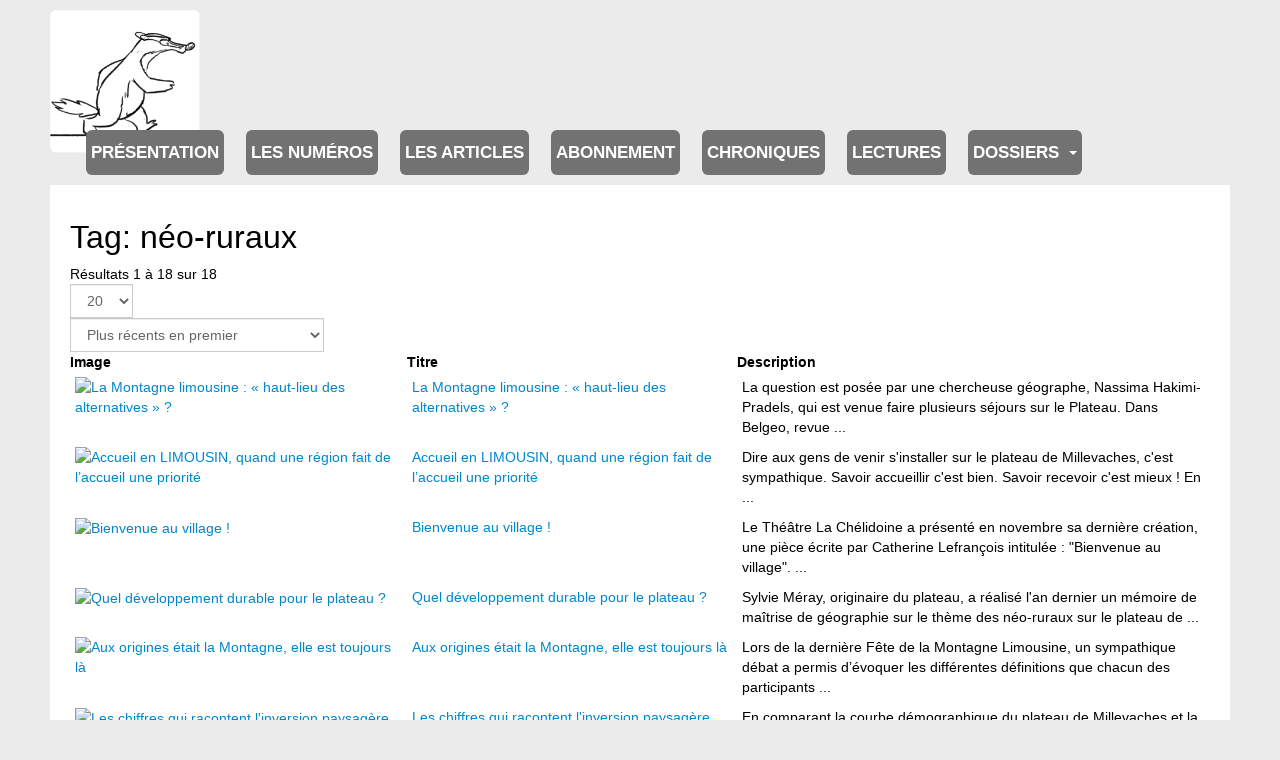

--- FILE ---
content_type: text/html; charset=utf-8
request_url: https://www.journal-ipns.org/component/flexicontent/tag/29-neo-ruraux?Itemid=29
body_size: 13147
content:

<!DOCTYPE html>
<html lang="fr-fr" dir="ltr"
	  class='com_flexicontent view-tags itemid-29 home j54 j40 mm-hover '>
<head>
<!-- Google tag (gtag.js) -->
<script async src="https://www.googletagmanager.com/gtag/js?id=G-RVC24FGNTP"></script>
<script>
  window.dataLayer = window.dataLayer || [];
  function gtag(){dataLayer.push(arguments);}
  gtag('js', new Date());

  gtag('config', 'G-RVC24FGNTP');
</script>
	<meta charset="utf-8">
	<meta name="rights" content="Association Info Limousin">
	<meta name="description" content="Information et débat du plateau de Millevaches dans le Limousin, impression papier trimestrielle.">
	<title>Tag: néo-ruraux - Journal d'information et de débat du plateau de Millevaches</title>
	<link href="https://www.journal-ipns.org/component/flexicontent/tag/29-neo-ruraux?Itemid=29" rel="canonical">
	<link href="/templates/purity_iii/favicon.ico" rel="icon" type="image/vnd.microsoft.icon">
<link href="/media/vendor/joomla-custom-elements/css/joomla-alert.min.css?0.4.1" rel="stylesheet">
	<link href="/templates/purity_iii/css/bootstrap.css" rel="stylesheet">
	<link href="/components/com_flexicontent/librairies/jquery/css/ui-lightness/jquery-ui-1.13.1.css" rel="stylesheet">
	<link href="/components/com_flexicontent/librairies/select2/select2.css?3.5.4" rel="stylesheet">
	<link href="/components/com_flexicontent/assets/css/flexicontent.css?09e4ca83db3b647cc6a1e48003fa7560" rel="stylesheet">
	<link href="/components/com_flexicontent/assets/css/j4x.css?09e4ca83db3b647cc6a1e48003fa7560" rel="stylesheet">
	<link href="/plugins/system/cookiesck/assets/front.css?ver=3.7.1" rel="stylesheet">
	<link href="/media/plg_system_jcepro/site/css/content.min.css?86aa0286b6232c4a5b58f892ce080277" rel="stylesheet">
	<link href="/media/plg_system_jcemediabox/css/jcemediabox.min.css?7d30aa8b30a57b85d658fcd54426884a" rel="stylesheet">
	<link href="/templates/purity_iii/css/legacy-grid.css" rel="stylesheet">
	<link href="/plugins/system/t3/base-bs3/fonts/font-awesome/css/font-awesome.min.css" rel="stylesheet">
	<link href="/media/system/css/joomla-fontawesome.min.css" rel="stylesheet">
	<link href="/templates/purity_iii/css/template.css" rel="stylesheet">
	<link href="/templates/purity_iii/css/megamenu.css" rel="stylesheet">
	<link href="/templates/purity_iii/fonts/font-awesome/css/font-awesome.min.css" rel="stylesheet">
	<link href="/templates/purity_iii/css/custom.css" rel="stylesheet">
	<link href="/media/mod_rssocial/css/rssocial-font.css?8e3492" rel="stylesheet">
	<link href="/media/mod_rssocial/css/rssocial-anim.css?8e3492" rel="stylesheet">
	<link href="/media/mod_rssocial/css/rssocial.css?8e3492" rel="stylesheet">
	<style>#rssocial-194 .rssocial-icons > li { font-size: 36px; }</style>
	<style>#rssocial-194 .rssocial-icons .rssocial-caption > a { font-size: 14px; }</style>
	<style>#rssocial-194 .rssocial-icons-bg .rssocial-link { color: #ffffff; }</style>
	<style>#rssocial-194 .rssocial-icons-bg .rssocial-link:hover { color: #ffffff; }</style>
	<style>#rssocial-194 .rssocial-icons-bg .rssocial-link { background-color: rgba(0, 0, 0, 0.75); }</style>
	<style>#rssocial-194 .rssocial-icons-bg .rssocial-link:hover { background-color: rgba(0, 0, 0, 0.5); }</style>
	<style>#rssocial-194 .rssocial-caption > a { color: #ffffff; }</style>
	<style>#rssocial-194 .rssocial-caption > a:hover { color: #ffffff; }</style>
	<style>#rssocial-194 .rssocial-caption { background-color: rgba(0, 0, 0, 0.75); }</style>
	<style>#rssocial-194 .rssocial-caption:hover { background-color: rgba(0, 0, 0, 0.5); }</style>
	<style>
			#cookiesck {
				position:fixed;
				left:0;
				right: 0;
				bottom: 0;
				z-index: 1000000;
				min-height: 30px;
				color: #eeeeee;
				background: rgba(0,0,0,0.5);
				text-align: center;
				font-size: 14px;
				line-height: 14px;
			}
			#cookiesck_text {
				padding: 10px 0;
				display: inline-block;
			}
			#cookiesck_buttons {
				float: right;
			}
			.cookiesck_button,
			#cookiesck_accept,
			#cookiesck_decline,
			#cookiesck_settings,
			#cookiesck_readmore {
				float:left;
				padding:10px;
				margin: 5px;
				border-radius: 3px;
				text-decoration: none;
				cursor: pointer;
				transition: all 0.2s ease;
			}
			#cookiesck_readmore {
				float:right;
			}
			#cookiesck_accept {
				background: #1176a6;
				border: 2px solid #1176a6;
				color: #f5f5f5;
			}
			#cookiesck_accept:hover {
				background: transparent;
				border: 2px solid darkturquoise;
				color: darkturquoise;
			}
			#cookiesck_decline {
				background: #000;
				border: 2px solid #000;
				color: #f5f5f5;
			}
			#cookiesck_decline:hover {
				background: transparent;
				border: 2px solid #fff;
				color: #fff;
			}
			#cookiesck_settings {
				background: #fff;
				border: 2px solid #fff;
				color: #000;
			}
			#cookiesck_settings:hover {
				background: transparent;
				border: 2px solid #fff;
				color: #fff;
			}
			#cookiesck_options {
				display: none;
				width: 30px;
				height: 30px;
				border-radius: 15px;
				box-sizing: border-box;
				position: fixed;
				bottom: 0;
				left: 0;
				margin: 10px;
				border: 1px solid #ccc;
				cursor: pointer;
				background: rgba(255,255,255,1) url(/plugins/system/cookiesck/assets/cookies-icon.svg) center center no-repeat;
				background-size: 80% auto;
				z-index: 1000000;
			}
			#cookiesck_options > .inner {
				display: none;
				width: max-content;
				margin-top: -40px;
				background: rgba(0,0,0,0.7);
				position: absolute;
				font-size: 14px;
				color: #fff;
				padding: 4px 7px;
				border-radius: 3px;
			}
			#cookiesck_options:hover > .inner {
				display: block;
			}
			#cookiesck > div {
				display: flex;
				justify-content: space-around;
				align-items: center;
				flex-direction: column;
			}
			
			
			.cookiesck-iframe-wrap-text {
				position: absolute;
				width: 100%;
				padding: 10px;
				color: #fff;
				top: 50%;
				transform: translate(0,-60%);
				text-align: center;
			}
			.cookiesck-iframe-wrap:hover .cookiesck-iframe-wrap-text {
				color: #333;
			}
			.cookiesck-iframe-wrap-allowed .cookiesck-iframe-wrap-text {
				display: none;
			}

		</style>
<script type="application/json" class="joomla-script-options new">{"joomla.jtext":{"FLEXI_FORM_IS_BEING_SUBMITTED":"Sauvegarde du formulaire, veuillez patienter...","FLEXI_LOADING":"chargement","FLEXI_NOT_AN_IMAGE_FILE":"FLEXI_NOT_AN_IMAGE_FILE","FLEXI_IMAGE":"Image","FLEXI_LOADING_IMAGES":"FLEXI_LOADING_IMAGES","FLEXI_THUMBNAILS":"FLEXI_THUMBNAILS","FLEXI_NO_ITEMS_SELECTED":"FLEXI_NO_ITEMS_SELECTED","FLEXI_ARE_YOU_SURE":"FLEXI_ARE_YOU_SURE","FLEXI_APPLYING_FILTERING":"Application des filtres","FLEXI_TYPE_TO_LIST":"... taper votre texte","FLEXI_TYPE_TO_FILTER":" ... taper pour filtrer","FLEXI_UPDATING_CONTENTS":"Mise à jours du contenu ...","ERROR":"Erreur","MESSAGE":"Message","NOTICE":"Annonce","WARNING":"Avertissement","JCLOSE":"Fermer","JOK":"OK","JOPEN":"Ouvrir"},"system.paths":{"root":"","rootFull":"https:\/\/www.journal-ipns.org\/","base":"","baseFull":"https:\/\/www.journal-ipns.org\/"},"csrf.token":"332f90b0fd006611e2df13ca30ad72cb"}</script>
	<script src="/media/system/js/core.min.js?a3d8f8"></script>
	<script src="/media/vendor/jquery/js/jquery.min.js?3.7.1"></script>
	<script src="/media/legacy/js/jquery-noconflict.min.js?504da4"></script>
	<script src="/media/vendor/bootstrap/js/popover.min.js?5.3.8" type="module"></script>
	<script src="/media/system/js/messages.min.js?9a4811" type="module"></script>
	<script src="/components/com_flexicontent/librairies/jquery/js/jquery-ui-1.13.1/jquery-ui.min.js"></script>
	<script src="/components/com_flexicontent/assets/js/flexi-lib.js?09e4ca83db3b647cc6a1e48003fa7560"></script>
	<script src="/components/com_flexicontent/librairies/mousewheel/jquery.mousewheel.min.js"></script>
	<script src="/components/com_flexicontent/librairies/select2/select2.min.js?3.5.4"></script>
	<script src="/components/com_flexicontent/librairies/select2/select2.sortable.js?3.5.4"></script>
	<script src="/components/com_flexicontent/librairies/select2/select2_locale_fr.js?3.5.4"></script>
	<script src="/components/com_flexicontent/assets/js/tmpl-common.js?09e4ca83db3b647cc6a1e48003fa7560"></script>
	<script src="/components/com_flexicontent/assets/js/jquery-easing.js?09e4ca83db3b647cc6a1e48003fa7560"></script>
	<script src="/plugins/system/cookiesck/assets/front.js?ver=3.7.1"></script>
	<script src="/media/plg_system_jcemediabox/js/jcemediabox.min.js?7d30aa8b30a57b85d658fcd54426884a"></script>
	<script src="/plugins/system/t3/base-bs3/bootstrap/js/bootstrap.js"></script>
	<script src="/plugins/system/t3/base-bs3/js/jquery.tap.min.js"></script>
	<script src="/plugins/system/t3/base-bs3/js/script.js"></script>
	<script src="/plugins/system/t3/base-bs3/js/menu.js"></script>
	<script src="/templates/purity_iii/js/script.js"></script>
	<script src="/plugins/system/t3/base-bs3/js/nav-collapse.js"></script>
	<script src="/media/mod_rssocial/js/rssocial.js?8e3492"></script>
	<script>
			function fc_getScreenWidth()
			{
				xWidth = null;
				if(window.screen != null)
					xWidth = window.screen.availWidth;

				if(window.innerWidth != null)
					xWidth = window.innerWidth;

				if(document.body != null)
					xWidth = document.body.clientWidth;

				return xWidth;
			}
			function fc_getScreenHeight() {
				xHeight = null;
				if(window.screen != null)
					xHeight = window.screen.availHeight;

				if(window.innerHeight != null)
					xHeight =   window.innerHeight;

				if(document.body != null)
					xHeight = document.body.clientHeight;

				return xHeight;
			}

			function fc_setCookie(cookieName, cookieValue, nDays, samesite="lax") {
				var today = new Date();
				var expire = new Date();
				var path = "";
				if (nDays==null || nDays<0) nDays=0;
				if (nDays) {
					expire.setTime(today.getTime() + 3600000*24*nDays);
					document.cookie = cookieName+"="+escape(cookieValue) + ";samesite=" + samesite + ";path=" + path + ";expires=" + expire.toGMTString();
				} else {
					document.cookie = cookieName+"="+escape(cookieValue) + ";samesite=" + samesite + ";path=" + path;
				}
				//alert(cookieName+"="+escape(cookieValue) + ";path=" + path);
			}

			fc_screen_width  = fc_getScreenWidth();
			fc_screen_height = fc_getScreenHeight();
			var fc_screen_resolution = "" + fc_screen_width + "x" + fc_screen_height;
			fc_setCookie("fc_screen_resolution", fc_screen_resolution, 0);

			
			
		</script>
	<script>
				var jbase_url_fc = "https:\/\/www.journal-ipns.org\/";
				var jroot_url_fc = "https:\/\/www.journal-ipns.org\/";
				var jclient_path_fc = "";
			</script>
	<script>
					var fc_sef_lang = 'fr';
					var fc_root_uri = '';
					var fc_base_uri = '';
					var FC_URL_VARS = [];
				</script>
	<script>
					jQuery( document ).ready(function() {
						jQuery("body").prepend('\
							<div id="fc_filter_form_blocker" style="display: none;">\
								<div class="fc_blocker_overlay" style="background-color: rgba(0, 0, 0, 0.3);"></div>\
								<div class="fc_blocker_content" style="background-color: rgba(255, 255, 255, 1); color: rgba(0, 0, 0, 1);">\
									\
									<div class="fc_blocker_mssg" style="" >Application des filtres</div>\
									<div class="fc_blocker_bar"><div style="background-color: rgba(0, 153, 255, 1);"></div></div>\
								</div>\
							</div>\
						');
					});
				</script>
	<script>
				if (typeof jQuery.fn.chosen == 'function') {
					jQuery.fn.chosen_fc = jQuery.fn.chosen;
					jQuery.fn.chosen = function(){
						var args = arguments;
						var result;
						jQuery(this).each(function() {
							if (jQuery(this).hasClass('use_select2_lib') || jQuery(this).hasClass('fc_no_js_attach')) return;
							result = jQuery(this).chosen_fc(args);
						});
						return result;
					};
				}
				
					jQuery(document).ready(function()
					{
						window.skip_select2_js = 0;
						fc_attachSelect2('body');
					});
				</script>
	<script>
		var fc_validateOnSubmitForm = 1;
	</script>
	<script>
var COOKIESCK = {
	ALLOWED : ["cookiesck","cookiesckiframes","cookiesckuniquekey","jform_captchacookie","6bff8ec5a5e162a96fa97322586f755c"]
	, VALUE : 'yes'
	, UNIQUE_KEY : 'dc296b8419b7fe5f66a85d1ae81d6253'
	, LOG : '0'
	, LIST : '{}'
	, LIFETIME : '365'
	, DEBUG : '0'
	, TEXT : {
		INFO : 'En visitant ce site, vous acceptez l\'utilisation de cookies afin de vous proposer les meilleurs services possibles.'
		, ACCEPT_ALL : 'Tout accepter'
		, ACCEPT_ALL : 'Tout accepter'
		, DECLINE_ALL : 'Tout décliner'
		, SETTINGS : 'Personnaliser'
		, OPTIONS : 'Options des cookies'
		, CONFIRM_IFRAMES : 'Veuillez confirmer que vous voulez charger les iframes'
	}
};
console.log("COOKIES CK MESSAGE : The list of cookies is empty. Please check the documentation");jQuery(document).ready(function(){ckInitCookiesckIframes();});</script>
	<script>jQuery(document).ready(function(){WfMediabox.init({"base":"\/","theme":"standard","width":"","height":"","lightbox":0,"shadowbox":0,"icons":1,"overlay":1,"overlay_opacity":0.8,"overlay_color":"#000000","transition_speed":500,"close":2,"labels":{"close":"PLG_SYSTEM_JCEMEDIABOX_LABEL_CLOSE","next":"PLG_SYSTEM_JCEMEDIABOX_LABEL_NEXT","previous":"PLG_SYSTEM_JCEMEDIABOX_LABEL_PREVIOUS","cancel":"PLG_SYSTEM_JCEMEDIABOX_LABEL_CANCEL","numbers":"PLG_SYSTEM_JCEMEDIABOX_LABEL_NUMBERS","numbers_count":"PLG_SYSTEM_JCEMEDIABOX_LABEL_NUMBERS_COUNT","download":"PLG_SYSTEM_JCEMEDIABOX_LABEL_DOWNLOAD"},"swipe":true,"expand_on_click":true});});</script>
	<!--[if IE 8]>
				<link href="/components/com_flexicontent/assets/css/ie8.css?09e4ca83db3b647cc6a1e48003fa7560" rel="stylesheet" />
				<![endif]-->

	
<!-- META FOR IOS & HANDHELD -->
	<meta name="viewport" content="width=device-width, initial-scale=1.0, maximum-scale=1.0, user-scalable=no"/>
	<style type="text/stylesheet">
		@-webkit-viewport   { width: device-width; }
		@-moz-viewport      { width: device-width; }
		@-ms-viewport       { width: device-width; }
		@-o-viewport        { width: device-width; }
		@viewport           { width: device-width; }
	</style>
	<script type="text/javascript">
		//<![CDATA[
		if (navigator.userAgent.match(/IEMobile\/10\.0/)) {
			var msViewportStyle = document.createElement("style");
			msViewportStyle.appendChild(
				document.createTextNode("@-ms-viewport{width:auto!important}")
			);
			document.getElementsByTagName("head")[0].appendChild(msViewportStyle);
		}
		//]]>
	</script>
<meta name="HandheldFriendly" content="true"/>
<meta name="apple-mobile-web-app-capable" content="YES"/>
<!-- //META FOR IOS & HANDHELD -->




<!-- Le HTML5 shim and media query for IE8 support -->
<!--[if lt IE 9]>
<script src="//html5shim.googlecode.com/svn/trunk/html5.js"></script>
<script type="text/javascript" src="/plugins/system/t3/base-bs3/js/respond.min.js"></script>
<![endif]-->

<!-- You can add Google Analytics here or use T3 Injection feature -->

<!--[if lt IE 9]>
<link rel="stylesheet" href="/templates/purity_iii/css/ie8.css" type="text/css" />
<![endif]-->
</head>

<body>

<div class="t3-wrapper"> <!-- Need this wrapper for off-canvas menu. Remove if you don't use of-canvas -->


<!-- MAIN NAVIGATION -->
<header id="t3-mainnav" class="wrap navbar navbar-default navbar-fixed-top t3-mainnav">

	<!-- OFF-CANVAS -->
		<!-- //OFF-CANVAS -->

	<div class="container">

		<!-- NAVBAR HEADER -->
		<div class="navbar-header">

			<!-- LOGO -->
			<div class="logo logo-image">
				<div class="logo-image">
					<a href="/" title="Journal IPNS">
													<img class="logo-img" src="/images/blaireau_animation.gif#joomlaImage://local-images/blaireau_animation.gif?width=514&height=490" alt="Journal IPNS" />
						
												
						<span>Journal IPNS</span>
					</a>
				</div>
			</div>
			<!-- //LOGO -->

											<button type="button" class="navbar-toggle" data-toggle="collapse" data-target=".t3-navbar-collapse">
					<i class="fa fa-bars"></i>
				</button>
			
	    
		</div>
		<!-- //NAVBAR HEADER -->

		<!-- NAVBAR MAIN -->
				<nav class="t3-navbar-collapse navbar-collapse collapse"></nav>
		
		<nav class="t3-navbar navbar-collapse collapse">
			<div  class="t3-megamenu"  data-responsive="true">
<ul itemscope itemtype="http://www.schema.org/SiteNavigationElement" class="nav navbar-nav level0">
<li itemprop='name'  data-id="200323" data-level="1">
<a itemprop='url' class=""  href="/presentation"   data-target="#">Présentation </a>

</li>
<li itemprop='name'  data-id="200013" data-level="1" data-hidesub="1">
<a itemprop='url' class=""  href="/les-numeros"   data-target="#">Les numéros </a>

</li>
<li itemprop='name'  data-id="200324" data-level="1" data-hidesub="1">
<a itemprop='url' class=""  href="/les-articles/les-articles"   data-target="#">Les articles</a>

</li>
<li itemprop='name'  data-id="72" data-level="1" data-hidesub="1">
<a itemprop='url' class=""  href="/abonnement"   data-target="#">Abonnement </a>

</li>
<li itemprop='name'  data-id="201037" data-level="1">
<a itemprop='url' class=""  href="/chroniques"   data-target="#">Chroniques </a>

</li>
<li itemprop='name'  data-id="201088" data-level="1">
<a itemprop='url' class=""  href="/lectures"   data-target="#">Lectures </a>

</li>
<li itemprop='name' class="dropdown mega mega-align-justify" data-id="203928" data-level="1" data-alignsub="justify">
<a itemprop='url' class=" dropdown-toggle"  href="/tous-les-dossiers"   data-target="#" data-toggle="dropdown">Dossiers <em class="caret"></em></a>

<div class="nav-child dropdown-menu mega-dropdown-menu col-xs-12"  ><div class="mega-dropdown-inner">
<div class="row">
<div class="col-xs-4 mega-col-nav" data-width="4"><div class="mega-inner">
<ul itemscope itemtype="http://www.schema.org/SiteNavigationElement" class="mega-nav level1">
<li itemprop='name'  data-id="201460" data-level="2">
<a itemprop='url' class=""  href="/tous-les-dossiers/dossier-80-ans-apres-la-guerre-d-espagne"   data-target="#">80 ans après la guerre d’Espagne </a>

</li>
<li itemprop='name'  data-id="201461" data-level="2">
<a itemprop='url' class=""  href="/tous-les-dossiers/dossier-autour-des-centres-d-accueil-pour-demandeurs-d-asile-d-eymoutiers-et-de-peyrelevade"   data-target="#">Autour des centres d’accueil pour demandeurs d’asile </a>

</li>
<li itemprop='name'  data-id="201462" data-level="2">
<a itemprop='url' class=""  href="/tous-les-dossiers/dossier-bonjour-la-nuit"   data-target="#">Bonjour la nuit </a>

</li>
<li itemprop='name'  data-id="201495" data-level="2">
<a itemprop='url' class=""  href="/tous-les-dossiers/dossier-comment-re-habiter-les-centres-bourgs"   data-target="#">Comment ré-habiter les centres bourgs ? </a>

</li>
<li itemprop='name'  data-id="201496" data-level="2">
<a itemprop='url' class=""  href="/tous-les-dossiers/dossier-communaute-de-communes"   data-target="#">Communauté de communes </a>

</li>
<li itemprop='name'  data-id="202146" data-level="2">
<a itemprop='url' class=""  href="/tous-les-dossiers/dossier-elections-municipales-2008"   data-target="#">Elections municipales 2008 </a>

</li>
<li itemprop='name'  data-id="201497" data-level="2">
<a itemprop='url' class=""  href="/tous-les-dossiers/dossier-elections-municipales-2014"   data-target="#">Elections municipales 2014 </a>

</li>
<li itemprop='name'  data-id="202584" data-level="2">
<a itemprop='url' class=""  href="/tous-les-dossiers/dossier-entreprendre-collectivement"   data-target="#">Entreprendre collectivement </a>

</li>
<li itemprop='name'  data-id="202111" data-level="2">
<a itemprop='url' class=""  href="/tous-les-dossiers/dossier-etat-de-l-eau-sur-le-plateau"   data-target="#">État de l’eau sur le plateau </a>

</li>
<li itemprop='name'  data-id="201498" data-level="2">
<a itemprop='url' class=""  href="/tous-les-dossiers/dossier-exiles-solidarites-sur-un-plateau-et-au-dela"   data-target="#">Exilés, solidarités sur un plateau et au-delà </a>

</li>
<li itemprop='name'  data-id="201499" data-level="2">
<a itemprop='url' class=""  href="/tous-les-dossiers/dossier-fin-programmee-des-feuillus-sur-le-plateau"   data-target="#">Fin programmée des feuillus sur le plateau </a>

</li>
<li itemprop='name'  data-id="201925" data-level="2">
<a itemprop='url' class=""  href="/tous-les-dossiers/dossier-il-court-il-court-le-circuit-court"   data-target="#">Il court, il court, le circuit court </a>

</li>
<li itemprop='name'  data-id="201880" data-level="2">
<a itemprop='url' class=""  href="/tous-les-dossiers/dossier-innovation-sociale-ou-precarisation-des-conditions-de-travail-les-nouveaux-contours-de-l-emploi-associatif"   data-target="#">Innovation sociale ou précarisation des conditions de travail </a>

</li>
</ul>
</div></div>
<div class="col-xs-4 mega-col-nav" data-width="4"><div class="mega-inner">
<ul itemscope itemtype="http://www.schema.org/SiteNavigationElement" class="mega-nav level1">
<li itemprop='name'  data-id="201500" data-level="2">
<a itemprop='url' class=""  href="/tous-les-dossiers/dossier-la-foret"   data-target="#">La forêt </a>

</li>
<li itemprop='name'  data-id="201879" data-level="2">
<a itemprop='url' class=""  href="/tous-les-dossiers/dossier-la-montagne-limousine-une-foret-habitee"   data-target="#">La montagne Limousine, une forêt habitée ? </a>

</li>
<li itemprop='name'  data-id="201502" data-level="2">
<a itemprop='url' class=""  href="/tous-les-dossiers/dossier-l-energie-du-plateau-l-hydro-electricite"   data-target="#">L'énergie du plateau : l'hydro-électricité </a>

</li>
<li itemprop='name'  data-id="201501" data-level="2">
<a itemprop='url' class=""  href="/tous-les-dossiers/dossier-l-education-en-question"   data-target="#">L'éducation en question </a>

</li>
<li itemprop='name'  data-id="204755" data-level="2">
<a itemprop='url' class=""  href="/tous-les-dossiers/dossier-lenoir-est-le-brun"   data-target="#">Lenoir est le brun </a>

</li>
<li itemprop='name'  data-id="202662" data-level="2">
<a itemprop='url' class=""  href="/tous-les-dossiers/dossier-les-municipales"   data-target="#">Les municipales </a>

</li>
<li itemprop='name'  data-id="201524" data-level="2">
<a itemprop='url' class=""  href="/tous-les-dossiers/dossier-les-sections-nos-proprietes-collectives-ignorees"   data-target="#">Les sections, nos propriétés collectives ignorées </a>

</li>
<li itemprop='name'  data-id="202189" data-level="2">
<a itemprop='url' class=""  href="/tous-les-dossiers/dossier-lettre-ouverte-a-la-prefete-de-la-creuse"   data-target="#">Lettre ouverte à la préfète de la Creuse </a>

</li>
<li itemprop='name'  data-id="203127" data-level="2">
<a itemprop='url' class=""  href="/tous-les-dossiers/dossier-limousin-rebelle"   data-target="#">Limousin rebelle </a>

</li>
<li itemprop='name'  data-id="202912" data-level="2">
<a itemprop='url' class=""  href="/tous-les-dossiers/dossier-logement"   data-target="#">Logement </a>

</li>
<li itemprop='name'  data-id="201739" data-level="2">
<a itemprop='url' class=""  href="/tous-les-dossiers/dossier-loup-y-es-tu"   data-target="#">Loup y-es tu ? </a>

</li>
<li itemprop='name'  data-id="201705" data-level="2">
<a itemprop='url' class=""  href="/tous-les-dossiers/dossier-l-usine-de-la-discorde"   data-target="#">L'usine de la discorde </a>

</li>
<li itemprop='name'  data-id="201503" data-level="2">
<a itemprop='url' class=""  href="/tous-les-dossiers/dossier-millevaches-territoire-en-mouvement"   data-target="#">Millevaches, territoire en mouvement </a>

</li>
<li itemprop='name'  data-id="201740" data-level="2">
<a itemprop='url' class=""  href="/tous-les-dossiers/dossier-mobilite-se-deplacer-autrement"   data-target="#">Mobilité, se déplacer autrement </a>

</li>
</ul>
</div></div>
<div class="col-xs-4 mega-col-nav" data-width="4"><div class="mega-inner">
<ul itemscope itemtype="http://www.schema.org/SiteNavigationElement" class="mega-nav level1">
<li itemprop='name'  data-id="201770" data-level="2">
<a itemprop='url' class=""  href="/tous-les-dossiers/dossier-notre-foret-pour-demain-n-1"   data-target="#">Notre forêt pour demain n°1 </a>

</li>
<li itemprop='name'  data-id="201525" data-level="2">
<a itemprop='url' class=""  href="/tous-les-dossiers/dossier-notre-foret-pour-demain-n-2"   data-target="#">Notre forêt pour demain n°2 </a>

</li>
<li itemprop='name'  data-id="201504" data-level="2">
<a itemprop='url' class=""  href="/tous-les-dossiers/dossier-pauvrete-et-solidarite-rurales"   data-target="#">Pauvreté et solidarité rurales </a>

</li>
<li itemprop='name'  data-id="204777" data-level="2">
<a itemprop='url' class=""  href="/tous-les-dossiers/dossier-porcherie"   data-target="#">Porcherie </a>

</li>
<li itemprop='name'  data-id="202564" data-level="2">
<a itemprop='url' class=""  href="/tous-les-dossiers/dossier-pnr-cris-et-chuchotements"   data-target="#">PNR : cris et chuchotements... </a>

</li>
<li itemprop='name'  data-id="202347" data-level="2">
<a itemprop='url' class=""  href="/tous-les-dossiers/dossier-pnr-de-millevaches-en-limousin-vous-avez-dit-contrat"   data-target="#">PNR de Millevaches en Limousin : Vous avez dit contrat ?  </a>

</li>
<li itemprop='name'  data-id="202352" data-level="2">
<a itemprop='url' class=""  href="/tous-les-dossiers/dossier-produire-local-une-necessite"   data-target="#">Produire local, une nécessité </a>

</li>
<li itemprop='name'  data-id="201505" data-level="2">
<a itemprop='url' class=""  href="/tous-les-dossiers/dossier-quand-le-plateau-donne-des-boutons-a-limoges"   data-target="#">Quand le plateau donne des boutons à Limoges </a>

</li>
<li itemprop='name'  data-id="201506" data-level="2">
<a itemprop='url' class=""  href="/tous-les-dossiers/dossier-quel-pouvoir-des-habitants-sur-leur-environnement"   data-target="#">Quel pouvoir des habitants sur leur environnement ? </a>

</li>
<li itemprop='name'  data-id="201507" data-level="2">
<a itemprop='url' class=""  href="/tous-les-dossiers/dossier-reforme-territoriale"   data-target="#">Réforme territoriale </a>

</li>
<li itemprop='name'  data-id="201508" data-level="2">
<a itemprop='url' class=""  href="/tous-les-dossiers/dossier-residences-secondaires"   data-target="#">Résidences secondaires </a>

</li>
<li itemprop='name'  data-id="201544" data-level="2">
<a itemprop='url' class=""  href="/tous-les-dossiers/dossier-uranium-un-limousin-tres-enrichi"   data-target="#">Uranium : un limousin très enrichi </a>

</li>
<li itemprop='name'  data-id="201861" data-level="2">
<a itemprop='url' class=""  href="/tous-les-dossiers/dossier-usines-a-viande-a-tomates-a-pellets-memes-lubies-memes-impasses"   data-target="#">Usines à viande, à tomates, à pellets : mêmes lubies, mêmes impasses ! </a>

</li>
<li itemprop='name'  data-id="201509" data-level="2">
<a itemprop='url' class=""  href="/tous-les-dossiers/dossier-vassiviere-vers-un-despotisme-territorial"   data-target="#">Vassivière, vers un despotisme territorial </a>

</li>
</ul>
</div></div>
</div>
<div class="row">
<div class="col-xs-12 mega-col-nav" data-width="12"><div class="mega-inner">
</div>
<div class="row">
<div class="col-xs-12 mega-col-nav" data-width="12"><div class="mega-inner">
</div>
</div></div>
</li>
</ul>
</div>

		</nav>
    <!-- //NAVBAR MAIN -->

	</div>
</header>
<!-- //MAIN NAVIGATION -->






<!-- NAV HELPER -->
<nav class="wrap t3-navhelper ">
	<div class="container">
		
	</div>
</nav>
<!-- //NAV HELPER -->




<div id="t3-mainbody" class="container t3-mainbody">
	<div class="row">

		<!-- MAIN CONTENT -->
		<div id="t3-content" class="t3-content col-xs-12">
						<div id="system-message-container" aria-live="polite"></div>

						<!--script>
</script-->

<div id="flexicontent" class="flexicontent  fctags fctag29 menuitem200001" >


<!-- BOF buttons -->
<!-- EOF buttons -->

	<h1 class="componentheading">
		Tag: néo-ruraux	</h1>





<form action="/articles-ipns/tag/29-neo-ruraux" method="post" name="adminForm" id="adminForm">



	<!-- BOF items total-->
	<div id="item_total" class="item_total">

					<span class="fc_item_total_data">
				Résultats 1 à 18 sur 18			</span>
		
		
					<div class="fc_limit_box hasTooltip" title="&lt;strong&gt;nb. par page&lt;/strong&gt;&lt;br&gt;Sélectionner le nombre d&#039;items maximum que vous souhaitez afficher par page.">
				<div class="fc_limit_selector"><select id="limit" name="limit" onchange="adminFormPrepare(this.form, 2);" class="fc_field_filter use_select2_lib" form="adminForm">
	<option value="5">5</option>
	<option value="10">10</option>
	<option value="20" data-is-default-value="1" selected="selected">20</option>
	<option value="30">30</option>
	<option value="50">50</option>
	<option value="100">100</option>
	<option value="150">150</option>
	<option value="200">200</option>
</select>
</div>
			</div>
		
					<div class="fc_orderby_box nowrap_box hasTooltip" title="&lt;strong&gt;Classer par&lt;/strong&gt;&lt;br&gt;Sélectionner l&#039;ordre dans lequel vous souhaitez afficher votre liste d&#039;item.">
				 <div class="fc_orderby_selector"><select id="orderby" name="orderby" onchange="adminFormPrepare(this.form, 2);" class="fc_field_filter use_select2_lib" form="adminForm">
	<option value="">Utiliser l'ordre par d&eacute;faut</option>
	<option value="date">Les plus anciens</option>
	<option value="rdate" data-is-default-value="1" selected="selected">Plus r&eacute;cents en premier</option>
	<option value="modified">Derniers modifi&eacute;s en premier</option>
	<option value="published">Publi&eacute; - Le plus r&eacute;cent en premier</option>
	<option value="alpha">Titre par ordre alphab&eacute;tique</option>
	<option value="ralpha">Titre par ordre anti-alphab&eacute;tique</option>
	<option value="author">Nom des auteurs</option>
	<option value="rauthor">Nom des auteurs (invers&eacute;)</option>
	<option value="hits">Les plus consult&eacute;s en premier</option>
	<option value="rhits">Les moins consult&eacute;s en premier</option>
	<option value="id">ID -- Plus grand en premier</option>
	<option value="rid">ID -- Plus petit en premier</option>
	<option value="commented">Les plus comment&eacute;s</option>
	<option value="rated">Les mieux not&eacute;s</option>
	<option value="order">Classer dans la cat&eacute;gorie actuelle</option>
</select>
</div>
			</div>
		
		
				
	</div>
	<!-- BOF items total-->


	<input type="hidden" name="clayout" value="" />

<input type="hidden" id="filter_order" name="filter_order" value="i.title" />
<input type="hidden" id="filter_order_Dir" name="filter_order_Dir" value="" />

<input type="hidden" name="option" value="com_flexicontent" />
<input type="hidden" name="view" value="tags" />
<input type="hidden" name="task" value="" />

<input type="hidden" name="id" value="29" />
</form>

<table id="flexitable" class="flexitable">
	<thead>
		<tr>
						<th id="fc_image">Image</th>
						<th id="fc_title">Titre</th>
			<th id="fc_desc">Description</th>
								</tr>
	</thead>
	<tbody>	
			<tr id="tablelist_item_0" class="sectiontableentry fc_itemcat_65 fc_item_has_access">
					<td headers="fc_image">
								
																<a href="/lectures/1561-la-montagne-limousine-haut-lieu-des-alternatives" >
							<img src="/components/com_flexicontent/librairies/phpthumb/phpThumb.php?src=/images/images/77/belgeo.jpg&amp;w=40&amp;h=40&amp;aoe=1&amp;q=95&amp;ar=x&amp;zc=1&amp;f=jpg" alt="La Montagne limousine : « haut-lieu des alternatives » ?" class="hasTooltip" title="<strong>Lire la suite</strong><br>La Montagne limousine : « haut-lieu des alternatives » ?"/>
						</a>
										
							</td>
					<td headers="fc_title">
				<a href="/lectures/1561-la-montagne-limousine-haut-lieu-des-alternatives">
					La Montagne limousine : « haut-lieu des alternatives » ?				</a>
				<span class="fc_mublock"></span>			</td>
			<td headers="fc_desc">
				 La question est posée par une chercheuse géographe, Nassima Hakimi-Pradels, qui est venue faire plusieurs séjours sur le Plateau. Dans Belgeo, revue ...			</td>
				
				
		</tr>
			<tr id="tablelist_item_1" class="sectiontableentry fc_itemcat_64 fc_itemcat_116 fc_item_has_access">
					<td headers="fc_image">
								
																<a href="/les-articles/les-articles/1367-accueil-en-limousin-quand-une-region-fait-de-l-accueil-une-priorite" >
							<img src="/components/com_flexicontent/librairies/phpthumb/phpThumb.php?src=/images/images/05/villa-mon-reve.jpg&amp;w=40&amp;h=40&amp;aoe=1&amp;q=95&amp;ar=x&amp;zc=1&amp;f=jpg" alt="Accueil en LIMOUSIN, quand une région fait de l’accueil une priorité" class="hasTooltip" title="<strong>Lire la suite</strong><br>Accueil en LIMOUSIN, quand une région fait de l’accueil une priorité"/>
						</a>
										
							</td>
					<td headers="fc_title">
				<a href="/les-articles/les-articles/1367-accueil-en-limousin-quand-une-region-fait-de-l-accueil-une-priorite">
					Accueil en LIMOUSIN, quand une région fait de l’accueil une priorité				</a>
				<span class="fc_mublock"></span>			</td>
			<td headers="fc_desc">
				 Dire aux gens de venir s'installer sur le plateau de Millevaches, c'est sympathique. Savoir accueillir c'est bien. Savoir recevoir c'est mieux ! En ...			</td>
				
				
		</tr>
			<tr id="tablelist_item_2" class="sectiontableentry fc_itemcat_64 fc_item_has_access">
					<td headers="fc_image">
								
																<a href="/les-articles/les-articles/1189-bienvenue-au-village" >
							<img src="/components/com_flexicontent/librairies/phpthumb/phpThumb.php?src=/images/images/14/la-chelidoine-01.jpg&amp;w=40&amp;h=40&amp;aoe=1&amp;q=95&amp;ar=x&amp;zc=1&amp;f=jpg" alt="Bienvenue au village !" class="hasTooltip" title="<strong>Lire la suite</strong><br>Bienvenue au village !"/>
						</a>
										
							</td>
					<td headers="fc_title">
				<a href="/les-articles/les-articles/1189-bienvenue-au-village">
					Bienvenue au village !				</a>
				<span class="fc_mublock"></span>			</td>
			<td headers="fc_desc">
				 Le Théâtre La Chélidoine a présenté en novembre sa dernière création, une pièce écrite par Catherine Lefrançois intitulée : &quot;Bienvenue au village&quot;. ...			</td>
				
				
		</tr>
			<tr id="tablelist_item_3" class="sectiontableentry fc_itemcat_64 fc_item_has_access">
					<td headers="fc_image">
								
																<a href="/les-articles/les-articles/1167-quel-developpement-durable-pour-le-plateau" >
							<img src="/components/com_flexicontent/librairies/phpthumb/phpThumb.php?src=/images/images/15/plateau_millevaches.jpg&amp;w=40&amp;h=40&amp;aoe=1&amp;q=95&amp;ar=x&amp;zc=1&amp;f=jpg" alt="Quel développement durable pour le plateau ?" class="hasTooltip" title="<strong>Lire la suite</strong><br>Quel développement durable pour le plateau ?"/>
						</a>
										
							</td>
					<td headers="fc_title">
				<a href="/les-articles/les-articles/1167-quel-developpement-durable-pour-le-plateau">
					Quel développement durable pour le plateau ?				</a>
				<span class="fc_mublock"></span>			</td>
			<td headers="fc_desc">
				 Sylvie Méray, originaire du plateau, a réalisé l'an dernier un mémoire de maîtrise de géographie sur le thème des néo-ruraux sur le plateau de ...			</td>
				
				
		</tr>
			<tr id="tablelist_item_4" class="sectiontableentry fc_itemcat_64 fc_item_has_access">
					<td headers="fc_image">
								
																<a href="/les-articles/les-articles/1091-aux-origines-etait-la-montagne-elle-est-toujours-la" >
							<img src="/components/com_flexicontent/librairies/phpthumb/phpThumb.php?src=/images/images/69/montagne_limousine.jpg&amp;w=40&amp;h=40&amp;aoe=1&amp;q=95&amp;ar=x&amp;zc=1&amp;f=jpg" alt="Aux origines était la Montagne, elle est toujours là" class="hasTooltip" title="<strong>Lire la suite</strong><br>Aux origines était la Montagne, elle est toujours là"/>
						</a>
										
							</td>
					<td headers="fc_title">
				<a href="/les-articles/les-articles/1091-aux-origines-etait-la-montagne-elle-est-toujours-la">
					Aux origines était la Montagne, elle est toujours là				</a>
				<span class="fc_mublock"></span>			</td>
			<td headers="fc_desc">
				 Lors de la dernière Fête de la Montagne Limousine, un sympathique débat a permis d’évoquer les différentes définitions que chacun des participants ...			</td>
				
				
		</tr>
			<tr id="tablelist_item_5" class="sectiontableentry fc_itemcat_97 fc_itemcat_64 fc_item_has_access">
					<td headers="fc_image">
								
																<a href="/les-articles/les-articles/843-les-chiffres-qui-racontent-l-inversion-paysagere" >
							<img src="/components/com_flexicontent/librairies/phpthumb/phpThumb.php?src=/images/images/64/temps_deplacement_pnr.jpg&amp;w=40&amp;h=40&amp;aoe=1&amp;q=95&amp;ar=x&amp;zc=1&amp;f=jpg" alt="Les chiffres qui racontent l'inversion paysagère" class="hasTooltip" title="<strong>Lire la suite</strong><br>Les chiffres qui racontent l'inversion paysagère"/>
						</a>
										
							</td>
					<td headers="fc_title">
				<a href="/les-articles/les-articles/843-les-chiffres-qui-racontent-l-inversion-paysagere">
					Les chiffres qui racontent l&#039;inversion paysagère				</a>
				<span class="fc_mublock"></span>			</td>
			<td headers="fc_desc">
				 En comparant la courbe démographique du plateau de Millevaches et la courbe du taux de surface boisée du PNR, un déséquilibre apparaît à la fin des ...			</td>
				
				
		</tr>
			<tr id="tablelist_item_6" class="sectiontableentry fc_itemcat_64 fc_item_has_access">
					<td headers="fc_image">
								
																<a href="/les-articles/les-articles/831-le-pari-de-l-intelligence-collective" >
							<img src="/components/com_flexicontent/librairies/phpthumb/phpThumb.php?src=/images/images/63/intell.jpg&amp;w=40&amp;h=40&amp;aoe=1&amp;q=95&amp;ar=x&amp;zc=1&amp;f=jpg" alt="Le pari de l'intelligence collective" class="hasTooltip" title="<strong>Lire la suite</strong><br>Le pari de l'intelligence collective"/>
						</a>
										
							</td>
					<td headers="fc_title">
				<a href="/les-articles/les-articles/831-le-pari-de-l-intelligence-collective">
					Le pari de l&#039;intelligence collective				</a>
				<span class="fc_mublock"></span>			</td>
			<td headers="fc_desc">
				 En novembre 2017 à Felletin s'est tenue une réunion publique pour recueillir la parole des habitant-e-s en vue d'établir la fameuse feuille de route ...			</td>
				
				
		</tr>
			<tr id="tablelist_item_7" class="sectiontableentry fc_itemcat_64 fc_item_has_access">
					<td headers="fc_image">
								
																<a href="/les-articles/les-articles/709-etre-du-plateau-de-millevaches-exemple-d-un-territoire-en-construction" >
							<img src="/components/com_flexicontent/librairies/phpthumb/phpThumb.php?src=/images/images/31/Montagne_limousine.jpg&amp;w=40&amp;h=40&amp;aoe=1&amp;q=95&amp;ar=x&amp;zc=1&amp;f=jpg" alt="Etre du Plateau de Millevaches, exemple d’un territoire en construction" class="hasTooltip" title="<strong>Lire la suite</strong><br>Etre du Plateau de Millevaches, exemple d’un territoire en construction"/>
						</a>
										
							</td>
					<td headers="fc_title">
				<a href="/les-articles/les-articles/709-etre-du-plateau-de-millevaches-exemple-d-un-territoire-en-construction">
					Etre du Plateau de Millevaches, exemple d’un territoire en construction				</a>
				<span class="fc_mublock"></span>			</td>
			<td headers="fc_desc">
				 Sophie Bobbé, anthropologue au Centre Edgar Morin a participé à une étude collective conduite en 2007 pour le compte de la direction de ...			</td>
				
				
		</tr>
			<tr id="tablelist_item_8" class="sectiontableentry fc_itemcat_64 fc_item_has_access">
					<td headers="fc_image">
								
																<a href="/les-articles/les-articles/657-pourquoi-ici-et-pas-ailleurs-pipa" >
							<img src="/components/com_flexicontent/librairies/phpthumb/phpThumb.php?src=/images/images/35/PIPA1-Quentin1.jpg&amp;w=40&amp;h=40&amp;aoe=1&amp;q=95&amp;ar=x&amp;zc=1&amp;f=jpg" alt="Pourquoi ici et pas ailleurs ? PIPA ?" class="hasTooltip" title="<strong>Lire la suite</strong><br>Pourquoi ici et pas ailleurs ? PIPA ?"/>
						</a>
										
							</td>
					<td headers="fc_title">
				<a href="/les-articles/les-articles/657-pourquoi-ici-et-pas-ailleurs-pipa">
					Pourquoi ici et pas ailleurs ? PIPA ?				</a>
				<span class="fc_mublock"></span>			</td>
			<td headers="fc_desc">
				 			</td>
				
				
		</tr>
			<tr id="tablelist_item_9" class="sectiontableentry fc_itemcat_64 fc_item_has_access">
					<td headers="fc_image">
								
																<a href="/les-articles/les-articles/623-la-montagne-limousine-est-elle-victime-de-gentrification" >
							<img src="/components/com_flexicontent/librairies/phpthumb/phpThumb.php?src=/images/images/59/gentrificateur.jpg&amp;w=40&amp;h=40&amp;aoe=1&amp;q=95&amp;ar=x&amp;zc=1&amp;f=jpg" alt="La Montagne limousine est-elle victime  de gentrification ?" class="hasTooltip" title="<strong>Lire la suite</strong><br>La Montagne limousine est-elle victime  de gentrification ?"/>
						</a>
										
							</td>
					<td headers="fc_title">
				<a href="/les-articles/les-articles/623-la-montagne-limousine-est-elle-victime-de-gentrification">
					La Montagne limousine est-elle victime  de gentrification ?				</a>
				<span class="fc_mublock"></span>			</td>
			<td headers="fc_desc">
				 Les études de trois géographes de Limoges ; plusieurs articles critiques dans IPNS ; et maintenant une caricature publiée dans le bulletin municipal ...			</td>
				
				
		</tr>
			<tr id="tablelist_item_10" class="sectiontableentry fc_itemcat_83 fc_itemcat_64 fc_item_has_access">
					<td headers="fc_image">
								
																<a href="/les-articles/les-articles/562-les-associations-sur-le-plateau" >
							<img src="/components/com_flexicontent/librairies/phpthumb/phpThumb.php?src=/images/images/58/nombre_association_plateau_millevaches_2016.jpg&amp;w=40&amp;h=40&amp;aoe=1&amp;q=95&amp;ar=x&amp;zc=1&amp;f=jpg" alt="Les associations sur le Plateau" class="hasTooltip" title="<strong>Lire la suite</strong><br>Les associations sur le Plateau"/>
						</a>
										
							</td>
					<td headers="fc_title">
				<a href="/les-articles/les-articles/562-les-associations-sur-le-plateau">
					Les associations sur le Plateau				</a>
				<span class="fc_mublock"></span>			</td>
			<td headers="fc_desc">
				 L’année 2001 a été celle du centenaire de la fameuse “loi 1901“ sur la liberté associative. À Royère-de-Vassivière, trois jours de fête et de ...			</td>
				
				
		</tr>
			<tr id="tablelist_item_11" class="sectiontableentry fc_itemcat_83 fc_itemcat_64 fc_item_has_access">
					<td headers="fc_image">
								
																<a href="/les-articles/les-articles/549-creation-d-ambiance-bois" >
							<img src="/components/com_flexicontent/librairies/phpthumb/phpThumb.php?src=/images/images/58/ambiance_bois.jpg&amp;w=40&amp;h=40&amp;aoe=1&amp;q=95&amp;ar=x&amp;zc=1&amp;f=jpg" alt="Création d’Ambiance Bois" class="hasTooltip" title="<strong>Lire la suite</strong><br>Création d’Ambiance Bois"/>
						</a>
										
							</td>
					<td headers="fc_title">
				<a href="/les-articles/les-articles/549-creation-d-ambiance-bois">
					Création d’Ambiance Bois				</a>
				<span class="fc_mublock"></span>			</td>
			<td headers="fc_desc">
				 1988, à Faux-la-Montagne, six jeunes gens “venus de la ville“ se lancent dans la création d’une entreprise un peu particulière... C’était il y a ...			</td>
				
				
		</tr>
			<tr id="tablelist_item_12" class="sectiontableentry fc_itemcat_65 fc_item_has_access">
					<td headers="fc_image">
								
																<a href="/lectures/428-retour-a-la-terre-un-plateau-plus-tardif" >
							<img src="/components/com_flexicontent/librairies/phpthumb/phpThumb.php?src=/images/images/54/retourner_la_terre.jpg&amp;w=40&amp;h=40&amp;aoe=1&amp;q=95&amp;ar=x&amp;zc=1&amp;f=jpg" alt="Retour à la terre : un plateau plus tardif" class="hasTooltip" title="<strong>Lire la suite</strong><br>Retour à la terre : un plateau plus tardif"/>
						</a>
										
							</td>
					<td headers="fc_title">
				<a href="/lectures/428-retour-a-la-terre-un-plateau-plus-tardif">
					Retour à la terre : un plateau plus tardif				</a>
				<span class="fc_mublock"></span>			</td>
			<td headers="fc_desc">
				 Dans une somme de près de 500 pages, issue de sa thèse, l’historienne Catherine Rouvière s’intéresse à “l’utopie néo-rurale en Ardèche depuis les ...			</td>
				
				
		</tr>
			<tr id="tablelist_item_13" class="sectiontableentry fc_itemcat_72 fc_itemcat_64 fc_item_has_access">
					<td headers="fc_image">
								
																<a href="/les-articles/les-articles/394-la-construction-du-territoire-alternatif" >
							<img src="/components/com_flexicontent/librairies/phpthumb/phpThumb.php?src=/images/images/41/triptique-Etat-Marche-Reciprocite.jpg&amp;w=40&amp;h=40&amp;aoe=1&amp;q=95&amp;ar=x&amp;zc=1&amp;f=jpg" alt="La construction du Territoire Alternatif" class="hasTooltip" title="<strong>Lire la suite</strong><br>La construction du Territoire Alternatif"/>
						</a>
										
							</td>
					<td headers="fc_title">
				<a href="/les-articles/les-articles/394-la-construction-du-territoire-alternatif">
					La construction du Territoire Alternatif				</a>
				<span class="fc_mublock"></span>			</td>
			<td headers="fc_desc">
				 Lorsqu’on sillonne les routes du Plateau, le contraste peut être saisissant entre deux communes qui, a priori, ont des caractéristiques objectives ...			</td>
				
				
		</tr>
			<tr id="tablelist_item_14" class="sectiontableentry fc_itemcat_64 fc_item_has_access">
					<td headers="fc_image">
								
																<a href="/les-articles/les-articles/353-gentrification-rurale-en-montagne-limousine" >
							<img src="/components/com_flexicontent/librairies/phpthumb/phpThumb.php?src=/images/images/52/freelance.jpg&amp;w=40&amp;h=40&amp;aoe=1&amp;q=95&amp;ar=x&amp;zc=1&amp;f=jpg" alt="Gentrification rurale en Montagne limousine ?" class="hasTooltip" title="<strong>Lire la suite</strong><br>Gentrification rurale en Montagne limousine ?"/>
						</a>
										
							</td>
					<td headers="fc_title">
				<a href="/les-articles/les-articles/353-gentrification-rurale-en-montagne-limousine">
					Gentrification rurale en Montagne limousine ?				</a>
				<span class="fc_mublock"></span>			</td>
			<td headers="fc_desc">
				 On se souvient qu’il y a quelques années des géographes de Limoges ont consacré une longue étude à ce qu’ils appelaient la “gentrification“ du ...			</td>
				
				
		</tr>
			<tr id="tablelist_item_15" class="sectiontableentry fc_itemcat_62 fc_itemcat_64 fc_item_has_access">
					<td headers="fc_image">
								
																<a href="/les-articles/les-articles/216-chabatz-d-entrar-un-conte-des-deux-cites" >
							<img src="/components/com_flexicontent/librairies/phpthumb/phpThumb.php?src=/images/images/47/Mike-tiipi-1976.jpg&amp;w=40&amp;h=40&amp;aoe=1&amp;q=95&amp;ar=x&amp;zc=1&amp;f=jpg" alt="Chabatz d’entrar ?* Un conte des deux cités" class="hasTooltip" title="<strong>Lire la suite</strong><br>Chabatz d’entrar ?* Un conte des deux cités"/>
						</a>
										
							</td>
					<td headers="fc_title">
				<a href="/les-articles/les-articles/216-chabatz-d-entrar-un-conte-des-deux-cites">
					Chabatz d’entrar ?* Un conte des deux cités				</a>
				<span class="fc_mublock"></span>			</td>
			<td headers="fc_desc">
				 à François Chatoux Dans nos campagnes “reculées“ il y a différentes façons de voir “l’autre“ - l’étranger – celui qui n’est pas d’ici, qui vit ...			</td>
				
				
		</tr>
			<tr id="tablelist_item_16" class="sectiontableentry fc_itemcat_62 fc_itemcat_64 fc_item_has_access">
					<td headers="fc_image">
								
																<a href="/les-articles/les-articles/214-neo-et-natif-sont-sur-un-plateau-l-un-tombe-a-l-eau-que-reste-t-il-une-ecole-qui-ferme" >
							<img src="/components/com_flexicontent/librairies/phpthumb/phpThumb.php?src=/images/images/47/Montagne5.jpg&amp;w=40&amp;h=40&amp;aoe=1&amp;q=95&amp;ar=x&amp;zc=1&amp;f=jpg" alt="Néo et Natif sont sur un plateau. L’un tombe à l’eau. Que reste-t-il ? Une école qui ferme." class="hasTooltip" title="<strong>Lire la suite</strong><br>Néo et Natif sont sur un plateau. L’un tombe à l’eau. Que reste-t-il ? Une école qui ferme."/>
						</a>
										
							</td>
					<td headers="fc_title">
				<a href="/les-articles/les-articles/214-neo-et-natif-sont-sur-un-plateau-l-un-tombe-a-l-eau-que-reste-t-il-une-ecole-qui-ferme">
					Néo et Natif sont sur un plateau. L’un tombe à l’eau. Que reste-t-il ? Une école qui ferme.				</a>
				<span class="fc_mublock"></span>			</td>
			<td headers="fc_desc">
				 Le clivage natifs-néos fait partie de ces clés de lecture qui verrouillent les analyses plutôt qu’ils n’ouvrent des perspectives de compréhension. ...			</td>
				
				
		</tr>
			<tr id="tablelist_item_17" class="sectiontableentry fc_itemcat_62 fc_itemcat_64 fc_item_has_access">
					<td headers="fc_image">
								
																<a href="/les-articles/les-articles/213-elections-municipales-quand-certains-reclament-plus-de-democratie-d-autres-ont-peur-de-perdre-le-pouvoir" >
							<img src="/components/com_flexicontent/librairies/phpthumb/phpThumb.php?src=/images/images/47/blaireau2.jpg&amp;w=40&amp;h=40&amp;aoe=1&amp;q=95&amp;ar=x&amp;zc=1&amp;f=jpg" alt="Élections municipales : Quand certains réclament plus de démocratie, d’autres ont peur de perdre le pouvoir" class="hasTooltip" title="<strong>Lire la suite</strong><br>Élections municipales : Quand certains réclament plus de démocratie, d’autres ont peur de perdre le pouvoir"/>
						</a>
										
							</td>
					<td headers="fc_title">
				<a href="/les-articles/les-articles/213-elections-municipales-quand-certains-reclament-plus-de-democratie-d-autres-ont-peur-de-perdre-le-pouvoir">
					Élections municipales : Quand certains réclament plus de démocratie, d’autres ont peur de perdre le pouvoir				</a>
				<span class="fc_mublock"></span>			</td>
			<td headers="fc_desc">
				 Quelques semaines après les élections municipales, le recul nous permet d’apprécier les résultats plus sereinement que lors de leur proclamation, ...			</td>
				
				
		</tr>
		</tbody>
</table>

<!-- BOF pagination -->

<div class="pagination">
	
		<p class="counter pull-right">
			</p>
		
		
</div>

<!-- EOF pagination -->

</div>
		</div>
		<!-- //MAIN CONTENT -->

	</div>
</div> 





	<!-- SPOTLIGHT 1 -->

	<div class="wrap t3-sl t3-sl-1">

    <div class="container">

  			<!-- SPOTLIGHT -->
	<div class="t3-spotlight t3-spotlight-1  row">
					<div class=" col-md-12">
								
							</div>
			</div>
<!-- SPOTLIGHT -->

    </div>

	</div>

	<!-- //SPOTLIGHT 1 -->





<!-- BACK TOP TOP BUTTON -->
<div id="back-to-top" data-spy="affix" data-offset-top="300" class="back-to-top hidden-xs hidden-sm affix-top">
  <button class="btn btn-primary" title="Back to Top"><i class="fa fa-caret-up"></i></button>
</div>
<script type="text/javascript">
(function($) {
	// Back to top
	$('#back-to-top').on('click', function(){
		$("html, body").animate({scrollTop: 0}, 500);
		return false;
	});
    $(window).on('load', function(){
        // hide button to top if the document height not greater than window height*2;using window load for more accurate calculate.    
        if ((parseInt($(window).height())*2)>(parseInt($(document).height()))) {
            $('#back-to-top').hide();
        } 
    });
})(jQuery);
</script>
<!-- BACK TO TOP BUTTON -->

<!-- FOOTER -->
<footer id="t3-footer" class="wrap t3-footer">

	
	<section class="t3-copyright">
		<div class="container">
			<div class="row">
				<div class="col-md-12 copyright ">
					<ul class="nav nav-pills nav-stacked menu">
<li class="item-200001 default current active"><a href="/" class="">Accueil</a></li><li class="item-200002"><a href="/lettre-dinformation/archive/listing" class="">Lettre d'information</a></li><li class="item-200011"><a href="/plan-du-site?view=html&amp;id=1" class="">Plan du site</a></li><li class="item-106"><a href="/liens-sur-la-region" class="">Liens sur la région</a></li><li class="item-201315"><a href="/glossaire" class="">Glossaire</a></li><li class="item-203493"><a href="/blaireaux" class="">Blaireaux</a></li></ul>

<div id="rssocial-194" class="rssocial-container rssocial-inline rssocial-center ">
		<ul id="rssocial-ul-194" class="rssocial-icons rssocial-icons-bg">
			<li>
		<a id="rssocial-facebook-icon" class="rssocial-link push" target="_blank" href="https://www.facebook.com/le.journal.ipns">
			<span class="rssocial-icon rssocial-icon-facebook"></span>
		</a>
			</li>
	<li>
		<a id="rssocial-instagram-icon" class="rssocial-link push" target="_blank" href="https://www.instagram.com/journal.ipns">
			<span class="rssocial-icon rssocial-icon-instagram"></span>
		</a>
			</li>
	<li>
		<a id="rssocial-mail-icon" class="rssocial-link push" target="_blank" href="mailto:contact@journal-ipns.org">
			<span class="rssocial-icon rssocial-icon-mail"></span>
		</a>
			</li>
			</ul>
</div>

<div id="mod-custom91" class="mod-custom custom">
    <p style="text-align: center;">IPNS - 23340 Faux-la-Montagne - ISSN 2110-5758 - <a href="mailto:contact@journal-ipns.org" title="email du journal IPNS">contact@journal-ipns.org</a><br />Journal d'information et de débat du plateau de Millevaches - Publication papier trimestrielle.</p>
<p style="text-align: center;">Accompagnement et hébergement : <a href="http://www.asso.info-limousin.com" title="association info Limousin" target="_blank" rel="noopener noreferrer">association info Limousin</a></p></div>

          <small>
            <a href="http://twitter.github.io/bootstrap/" title="Bootstrap by Twitter" target="_blank">Bootstrap</a> is a front-end framework of Twitter, Inc. Code licensed under <a href="https://github.com/twbs/bootstrap/blob/master/LICENSE" title="MIT License" target="_blank">MIT License.</a>
          </small>
          <small>
            <a href="http://fortawesome.github.io/Font-Awesome/" target="_blank">Font Awesome</a> font licensed under <a href="http://scripts.sil.org/OFL">SIL OFL 1.1</a>.
          </small>
				</div>
							</div>
		</div>
	</section>

</footer>
<!-- //FOOTER -->

</div>

<div id="cookiesck_interface"></div></body>

</html>